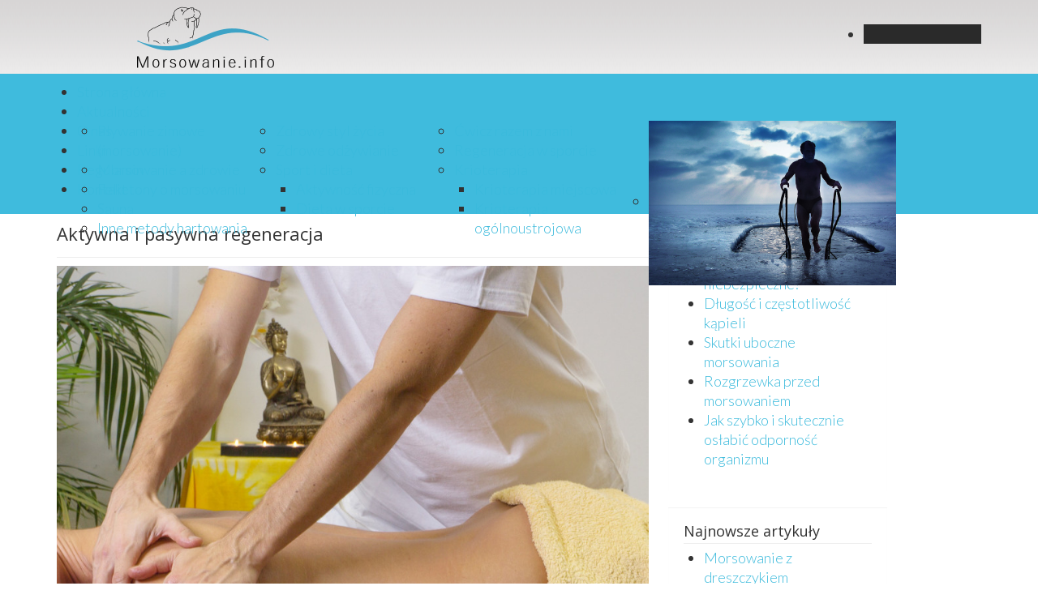

--- FILE ---
content_type: text/html; charset=utf-8
request_url: http://www.morsowanie.info/aktualnosci/regeneracja-w-sporcie/21-aktywna-i-pasywna-regeneracja
body_size: 10615
content:

<!DOCTYPE html>
<html xmlns="http://www.w3.org/1999/xhtml" xml:lang="pl-pl" lang="pl-pl" dir="ltr">
<head>
	<meta name="viewport" content="width=device-width, initial-scale=1.0" />
		<base href="http://www.morsowanie.info/aktualnosci/regeneracja-w-sporcie/21-aktywna-i-pasywna-regeneracja" />
	<meta http-equiv="content-type" content="text/html; charset=utf-8" />
	<meta name="author" content="Zbigniew" />
	<meta name="description" content="Kąpiele zimowe (morsowanie), krioterapia, sauna oraz inne metody hartowania organizmu. Informacje dotyczące zdrowego stylu  życia i zdrowej diety. Jak się zabezpieczyć przed chorobami lub wyleczyć się z różnych dolegliwości." />
	<title>Aktywna i pasywna regeneracja </title>
	<link href="/templates/morsowanie/favicon.ico" rel="shortcut icon" type="image/vnd.microsoft.icon" />
	<link href="http://www.morsowanie.info/plugins/editors/dropeditor/dropeditor.css" rel="stylesheet" type="text/css" />
	<link href="http://www.morsowanie.info/media/dropeditor/customstyles.css" rel="stylesheet" type="text/css" />
	<link href="http://www.morsowanie.info/media/dropeditor/titlestyles.css" rel="stylesheet" type="text/css" />
	<link href="/templates/morsowanie/css/template.css" rel="stylesheet" type="text/css" />
	<link href="/media/plg_system_imageeffectck/css/imageeffectck.css?ver=2.2.7" rel="stylesheet" type="text/css" />
	<link href="/modules/mod_maximenuck/themes/css3megamenu/css/maximenuck.php?monid=maximenuck88" rel="stylesheet" type="text/css" />
	<link href="/modules/mod_maximenuck/assets/maximenuresponsiveck.css" rel="stylesheet" type="text/css" />
	<link href="/modules/mod_sensomediabookmarks/css/style.css" rel="stylesheet" type="text/css" />
	<link href="/modules/mod_sensomediabookmarks/css/style.css.php?id=89" rel="stylesheet" type="text/css" />
	<link href="/plugins/system/cookiespolicynotificationbar/assets/css/cpnb-style.min.css" rel="stylesheet" type="text/css" />
	<link href="/plugins/system/cookiespolicynotificationbar/assets/css/balloon.min.css" rel="stylesheet" type="text/css" />
	<style type="text/css">
ol.ol-circles > li:before { background-color: #333333;}
ol.ol-boxes > li:before { background-color: #333333;}
@media screen and (max-width: 524px) {#maximenuck88 .maximenumobiletogglericonck {display: block !important;font-size: 33px !important;text-align: right !important;padding-top: 10px !important;}#maximenuck88 ul.maximenuck .maximenumobiletogglerck ~ li.maximenuck.level1 {display: none !important;}#maximenuck88 ul.maximenuck .maximenumobiletogglerck:checked ~ li.maximenuck.level1 {display: block !important;}}@media screen and (max-width: 524px) {div#maximenuck88 ul.maximenuck li.maximenuck.nomobileck, div#maximenuck88 .maxipushdownck ul.maximenuck2 li.maximenuck.nomobileck { display: none !important; }}@media screen and (min-width: 525px) {div#maximenuck88 ul.maximenuck li.maximenuck.nodesktopck, div#maximenuck88 .maxipushdownck ul.maximenuck2 li.maximenuck.nodesktopck { display: none !important; }}

/* BEGIN: Cookies Policy Notification Bar - J! system plugin (Powered by: Web357.com) */
.cpnb-outer { border-color: rgba(32, 34, 38, 1); }
.cpnb-outer.cpnb-div-position-top { border-bottom-width: 1px; }
.cpnb-outer.cpnb-div-position-bottom { border-top-width: 1px; }
.cpnb-outer.cpnb-div-position-top-left, .cpnb-outer.cpnb-div-position-top-right, .cpnb-outer.cpnb-div-position-bottom-left, .cpnb-outer.cpnb-div-position-bottom-right { border-width: 1px; }
.cpnb-message { color: #f1f1f3; }
.cpnb-message a { color: #ffffff }
.cpnb-button, .cpnb-button-ok, .cpnb-m-enableAllButton { -webkit-border-radius: 4px; -moz-border-radius: 4px; border-radius: 4px; font-size: 12px; color: #ffffff; background-color: rgba(59, 137, 199, 1); }
.cpnb-button:hover, .cpnb-button:focus, .cpnb-button-ok:hover, .cpnb-button-ok:focus, .cpnb-m-enableAllButton:hover, .cpnb-m-enableAllButton:focus { color: #ffffff; background-color: rgba(49, 118, 175, 1); }
.cpnb-button-decline, .cpnb-button-delete, .cpnb-button-decline-modal, .cpnb-m-DeclineAllButton { color: #ffffff; background-color: rgba(119, 31, 31, 1); }
.cpnb-button-decline:hover, .cpnb-button-decline:focus, .cpnb-button-delete:hover, .cpnb-button-delete:focus, .cpnb-button-decline-modal:hover, .cpnb-button-decline-modal:focus, .cpnb-m-DeclineAllButton:hover, .cpnb-m-DeclineAllButton:focus { color: #ffffff; background-color: rgba(175, 38, 20, 1); }
.cpnb-button-cancel, .cpnb-button-reload, .cpnb-button-cancel-modal { color: #ffffff; background-color: rgba(90, 90, 90, 1); }
.cpnb-button-cancel:hover, .cpnb-button-cancel:focus, .cpnb-button-reload:hover, .cpnb-button-reload:focus, .cpnb-button-cancel-modal:hover, .cpnb-button-cancel-modal:focus { color: #ffffff; background-color: rgba(54, 54, 54, 1); }
.cpnb-button-settings, .cpnb-button-settings-modal { color: #ffffff; background-color: rgba(90, 90, 90, 1); }
.cpnb-button-settings:hover, .cpnb-button-settings:focus, .cpnb-button-settings-modal:hover, .cpnb-button-settings-modal:focus { color: #ffffff; background-color: rgba(54, 54, 54, 1); }
.cpnb-button-more-default, .cpnb-button-more-modal { color: #ffffff; background-color: rgba(123, 138, 139, 1); }
.cpnb-button-more-default:hover, .cpnb-button-more-modal:hover, .cpnb-button-more-default:focus, .cpnb-button-more-modal:focus { color: #ffffff; background-color: rgba(105, 118, 119, 1); }
.cpnb-m-SaveChangesButton { color: #ffffff; background-color: rgba(133, 199, 136, 1); }
.cpnb-m-SaveChangesButton:hover, .cpnb-m-SaveChangesButton:focus { color: #ffffff; background-color: rgba(96, 153, 100, 1); }
/* END: Cookies Policy Notification Bar - J! system plugin (Powered by: Web357.com) */

	</style>
	<script type="application/json" class="joomla-script-options new">{"csrf.token":"cac6781dbd6c41172c5516df7bd972f0","system.paths":{"root":"","base":""}}</script>
	<script src="/media/jui/js/jquery.min.js?449a4c3fe7f485b8f5dfee7507d42598" type="text/javascript"></script>
	<script src="/media/jui/js/jquery-noconflict.js?449a4c3fe7f485b8f5dfee7507d42598" type="text/javascript"></script>
	<script src="/media/jui/js/jquery-migrate.min.js?449a4c3fe7f485b8f5dfee7507d42598" type="text/javascript"></script>
	<script src="/media/jui/js/bootstrap.min.js?449a4c3fe7f485b8f5dfee7507d42598" type="text/javascript"></script>
	<script src="/templates/morsowanie/js/template.js" type="text/javascript"></script>
	<script src="/media/plg_system_imageeffectck/js/imageeffectck.js" type="text/javascript"></script>
	<script src="/media/jui/js/jquery.ui.core.min.js?449a4c3fe7f485b8f5dfee7507d42598" type="text/javascript"></script>
	<script src="/modules/mod_maximenuck/assets/maximenuck.js" type="text/javascript"></script>
	<script src="/media/system/js/core.js?449a4c3fe7f485b8f5dfee7507d42598" type="text/javascript"></script>
	<script src="/plugins/system/cookiespolicynotificationbar/assets/js/cookies-policy-notification-bar.min.js" type="text/javascript"></script>
	<script type="text/javascript">
jQuery(window).on('load',  function() {
				
			});jQuery(document).ready(function(jQuery){jQuery('#maximenuck88').DropdownMaxiMenu({fxtransition : 'linear',dureeIn : 0,dureeOut : 500,menuID : 'maximenuck88',testoverflow : '0',orientation : 'horizontal',behavior : 'mouseover',opentype : 'open',fxdirection : 'normal',directionoffset1 : '30',directionoffset2 : '30',showactivesubitems : '0',ismobile : 0,menuposition : '0',effecttype : 'dropdown',topfixedeffect : '1',topfixedoffset : '',clickclose : '0',fxduration : 500});});function do_nothing() { return; }

// BEGIN: Cookies Policy Notification Bar - J! system plugin (Powered by: Web357.com)
var cpnb_config = {"w357_position":"bottom","w357_duration":"60","w357_animate_duration":"1000","w357_limit":"0","w357_message":"Ta strona używa plików cookie, aby poprawić jakość korzystania z witryny. Aby wyrazić zgodę lub brak zgody na używanie plików cookie na tych stronach, wystarczy kliknąć na jeden z przycisków.","w357_display_ok_btn":"1","w357_buttonText":"Akceptuję cookies","w357_display_decline_btn":"1","w357_buttonDeclineText":"Nie akceptuję cookies","w357_display_cancel_btn":"1","w357_buttonCancelText":"Zapytaj później","w357_display_settings_btn":"1","w357_buttonSettingsText":"Ustawienia","w357_buttonMoreText":"Czytaj więcej","w357_buttonMoreLink":"","w357_display_more_info_btn":"1","w357_fontColor":"#f1f1f3","w357_linkColor":"#ffffff","w357_fontSize":"12px","w357_backgroundColor":"rgba(50, 58, 69, 1)","w357_borderWidth":"1","w357_body_cover":"1","w357_overlay_state":"0","w357_overlay_color":"rgba(10, 10, 10, 0.3)","w357_height":"auto","w357_cookie_name":"cookiesDirective","w357_link_target":"_self","w357_popup_width":"800","w357_popup_height":"600","w357_customText":"\u003Cp\u003E\u003Cstrong\u003EPolityka cookies w naszym serwisie:\u003C\/strong\u003E\u003C\/p\u003E\r\n\r\n\u003Col\u003E\r\n\t\u003Cli\u003EW związku z udostępnianiem zawartości serwisu internetowego http:\/\/www.morsowanie.info (dalszej części zwanego „Serwisem”) stosuje tzw. cookies, tj. informacje zapisywane przez serwery na urządzeniu końcowym użytkownika, które serwery mogą odczytać przy każdorazowym połączeniu się z tego urządzenia końcowego, może także używać innych technologii o funkcjach podobnych lub tożsamych z cookies. W niniejszym dokumencie, informacje dotyczące cookies mają zastosowanie również do innych podobnych technologii stosowanych w ramach naszych serwisów internetowych. Pliki cookies (tzw. „ciasteczka”) stanowią dane informatyczne, w szczególności pliki tekstowe, które przechowywane są w urządzeniu końcowym użytkownika serwisu internetowego, zazwyczaj zawierają one nazwę domeny serwisu internetowego, z którego pochodzą, czas przechowywania ich na urządzeniu końcowym oraz unikalny numer.\u003C\/li\u003E\r\n\t\u003Cli\u003EPliki cookies wykorzystywane są w celu:\r\n\t\u003Col start=\u00221\u0022 style=\u0022list-style-type:lower-alpha\u0022\u003E\r\n\t\t\u003Cli\u003Edostosowania zawartości stron serwisów internetowych do preferencji użytkownika oraz optymalizacji korzystania ze stron internetowych; w szczególności pliki te pozwalają rozpoznać urządzenie użytkownika serwisu internetowego i odpowiednio wyświetlić stronę internetową, dostosowaną do jego indywidualnych potrzeb,\u003C\/li\u003E\r\n\t\t\u003Cli\u003Etworzenia statystyk, które pomagają zrozumieć, w jaki sposób użytkownicy serwisu korzystają ze stron internetowych, co umożliwia ulepszanie ich struktury i zawartości,\u003C\/li\u003E\r\n\t\t\u003Cli\u003Eutrzymania sesji użytkownika serwisu internetowego (po zalogowaniu), dzięki której użytkownik nie musi na każdej podstronie serwisu ponownie wpisywać loginu i hasła,\u003C\/li\u003E\r\n\t\t\u003Cli\u003Edostarczania użytkownikom treści reklamowych bardziej dostosowanych do ich zainteresowań.\u003C\/li\u003E\r\n\t\u003C\/ol\u003E\r\n\t\u003C\/li\u003E\r\n\t\u003Cli\u003EW ramach naszego serwisu możemy stosować następujące rodzaje plików cookies:\r\n\t\u003Col start=\u00221\u0022 style=\u0022list-style-type:lower-alpha\u0022\u003E\r\n\t\t\u003Cli\u003E„niezbędne” pliki cookies, umożliwiające korzystanie z usług dostępnych w ramach serwisu internetowego, np. uwierzytelniające pliki cookies wykorzystywane do usług wymagających uwierzytelniania w ramach serwisu,\u003C\/li\u003E\r\n\t\t\u003Cli\u003Epliki cookies służące do zapewnienia bezpieczeństwa, np. wykorzystywane do wykrywania nadużyć w zakresie uwierzytelniania w ramach serwisu,\u003C\/li\u003E\r\n\t\t\u003Cli\u003Epliki cookies, umożliwiające zbieranie informacji o sposobie korzystania ze stron internetowych serwisu,\u003C\/li\u003E\r\n\t\t\u003Cli\u003E„funkcjonalne” pliki cookies, umożliwiające „zapamiętanie” wybranych przez użytkownika ustawień i personalizację interfejsu użytkownika, np. w zakresie wybranego języka lub regionu, z którego pochodzi użytkownik, rozmiaru czcionki, wyglądu strony internetowej itp.,\u003C\/li\u003E\r\n\t\t\u003Cli\u003E„reklamowe” pliki cookies, umożliwiające dostarczanie użytkownikom treści reklamowych bardziej dostosowanych do ich zainteresowań.\u003C\/li\u003E\r\n\t\u003C\/ol\u003E\r\n\t\u003C\/li\u003E\r\n\t\u003Cli\u003EPliki cookies wysyłane są z naszego serwisu zapisywane są na końcowym urządzeniu użytkownika.\r\n\t\u003Col start=\u00221\u0022 style=\u0022list-style-type:lower-alpha\u0022\u003E\r\n\t\t\u003Cli\u003Ewygenerowane przez nasz serwer pliki cookies nie są przez nas gromadzone oraz w żaden sposób przetwarzane.\u003C\/li\u003E\r\n\t\t\u003Cli\u003Epliki cookies generowane przez serwery naszych partnerów (dostarczających dodatkowych funkcjonalności na naszych stronach) są wysyłane do wydawców, którzy mają prawo wykorzystać je do:\r\n\t\t\u003Col\u003E\r\n\t\t\t\u003Cli\u003Edo budowania statystyk\u003C\/li\u003E\r\n\t\t\t\u003Cli\u003Ebadania zachowań użytkowników, w tym również w celu badania zainteresowań mające na celu wyświetlanie sprsonalizowanych reklam\u003C\/li\u003E\r\n\t\t\t\u003Cli\u003EPrzykładem takiego działania jest usługa Google Analitics lub Stat4U, które wykorzystują pliki cookies do generowania statystyk dotyczących naszych serwisów. Pliki cookies mogą być również generowane podczas przeglądania materiałów multimedialnych pochodzących z serwisów zewnętrznych (np. \u0022Youtube\u0022). Ponadto pliki cookies mogą pochodzić z serwerów reklamodawców emitujących reklamy w naszych serwisach.\u003C\/li\u003E\r\n\t\t\u003C\/ol\u003E\r\n\t\t\u003C\/li\u003E\r\n\t\u003C\/ol\u003E\r\n\t\u003C\/li\u003E\r\n\t\u003Cli\u003EW wielu przypadkach oprogramowanie służące do przeglądania stron internetowych (przeglądarka internetowa) domyślnie dopuszcza przechowywanie plików cookies w urządzeniu końcowym użytkownika. Użytkownicy serwisu mogą dokonać w każdym czasie zmiany ustawień dotyczących plików cookies. Ustawienia te mogą zostać zmienione w szczególności w taki sposób, aby blokować automatyczną obsługę plików cookies w ustawieniach przeglądarki internetowej bądź informować o ich każdorazowym zamieszczeniu w urządzeniu użytkownika serwisu internetowego. Szczegółowe informacje o możliwości i sposobach obsługi plików cookies dostępne są w ustawieniach oprogramowania (przeglądarki internetowej). Niedokonanie zmiany ustawień w zakresie cookies oznacza, że będą one zamieszczone w urządzeniu końcowym użytkownika, a tym samym będziemy przechowywać informacje w urządzeniu końcowym użytkownika i uzyskiwać dostęp do tych informacji.\u003C\/li\u003E\r\n\t\u003Cli\u003EWyłączenie stosowania cookies może spowodować utrudnienia korzystanie z niektórych usług w ramach naszych serwisów internetowych, w szczególności wymagających logowania. Wyłączenie opcji przyjmowania cookies nie powoduje natomiast braku możliwości czytania lub oglądania treści zamieszczanych w serwisie internetowym jakim jest niniejszy serwis z zastrzeżeniem tych, do których dostęp wymaga logowania.\u003C\/li\u003E\r\n\t\u003Cli\u003EPliki cookies mogą być zamieszczane w urządzeniu końcowym użytkownika serwisu internetowego, a następnie wykorzystywane przez współpracujących z serwisem reklamodawców, przez firmy badawcze oraz dostawców aplikacji multimedialnych.\u003C\/li\u003E\r\n\u003C\/ol\u003E\r\n\r\n\u003Cp\u003EWięcej o ciasteczkach możesz przeczytać \u003Ca href=\u0022https:\/\/pl.wikipedia.org\/wiki\/HTTP_cookie\u0022 style=\u0022color: rgb(0, 136, 204); text-decoration-line: none; margin: 0px; padding: 0px;\u0022\u003Etutaj\u003C\/a\u003E.\u003C\/p\u003E\r\n","w357_more_info_btn_type":"custom_text","w357_blockCookies":"1","w357_enableConfirmationAlerts":"1","w357_confirm_allow_msg":"Wykonanie tej czynności umożliwi włączenie wszystkich plików cookie ustawionych przez tę witrynę internetową. Czy na pewno chcesz włączyć wszystkie pliki cookie w tej witrynie?","w357_confirm_delete_msg":"Wykonanie tej czynności spowoduje usunięcie wszystkich plików cookie ustawionych przez tę witrynę. Czy na pewno chcesz wyłączyć i usunąć wszystkie pliki cookie z przeglądarki?","w357_show_in_iframes":"0","w357_shortcode_is_enabled_on_this_page":0,"w357_base_url":"http:\/\/www.morsowanie.info\/aktualnosci\/regeneracja-w-sporcie\/21-aktywna-i-pasywna-regeneracja","w357_always_display":"0","w357_expiration_cookieAccept":"365","w357_expiration_cookieDecline":"180","w357_expiration_cookieCancel":"3"};
// END: Cookies Policy Notification Bar - J! system plugin (Powered by: Web357.com)


// BEGIN: Cookies Policy Notification Bar - J! system plugin (Powered by: Web357.com)
var cpnb_cookiesCategories = {"cookie_categories_group0":{"cookie_category_id":"required-cookies","cookie_category_name":"Wymagane Cookies","cookie_category_description":"Wymagane lub funkcjonalne pliki cookie odnoszą się do funkcjonalności naszych stron internetowych i pozwalają nam ulepszyć usługę, którą oferujemy za pośrednictwem naszych witryn internetowych, na przykład poprzez umożliwienie przenoszenia informacji na stronach naszej witryny internetowej, aby uniknąć konieczności ponownego wprowadzania informacji, lub rozpoznając swoje preferencje po powrocie na naszą stronę internetową.","cookie_category_checked_by_default":"2","cookie_category_status":"1"},"cookie_categories_group1":{"cookie_category_id":"analytical-cookies","cookie_category_name":"Analityczne Cookies","cookie_category_description":"Analityczne pliki cookie pozwalają nam rozpoznać i zliczyć liczbę odwiedzających naszą stronę internetową, aby zobaczyć, w jaki sposób odwiedzający poruszają się po stronie internetowej, gdy jej używają, oraz aby rejestrować, które osoby przeglądające widzą i są zainteresowane. Pomaga nam to określić, jak często strony i reklamy są odwiedzane i określają najbardziej popularne obszary naszej strony. Pomaga nam to ulepszyć usługę, którą oferujemy, pomagając nam upewnić się, że nasi użytkownicy znajdują informacje, których szukają, dostarczając anonimowe dane demograficzne stronom trzecim w celu lepszego ukierunkowania reklamy na Ciebie i śledząc sukces kampanii reklamowych na naszej stronie internetowej.","cookie_category_checked_by_default":"1","cookie_category_status":"1"},"cookie_categories_group2":{"cookie_category_id":"social-media-cookies","cookie_category_name":"Social Media","cookie_category_description":"Te pliki cookie umożliwiają udostępnianie treści witryny za pomocą platform mediów społecznościowych (np. Facebook, Twitter, Instagram). Nie kontrolujemy tych plików cookie, ponieważ są one ustalane przez same platformy mediów społecznościowych.","cookie_category_checked_by_default":"1","cookie_category_status":"1"},"cookie_categories_group3":{"cookie_category_id":"targeted-advertising-cookies","cookie_category_name":"Ukierunkowane pliki cookie reklamowe","cookie_category_description":"Reklamy i pliki cookie służące do targetowania są używane do dostarczania reklam bardziej odpowiednich dla Ciebie, ale mogą również ograniczać liczbę wyświetleń reklamy i służyć do określania skuteczności kampanii reklamowej poprzez śledzenie kliknięć użytkowników. Mogą również zapewnić bezpieczeństwo transakcji. Zazwyczaj są one umieszczane przez zewnętrzne sieci reklamowe za zgodą operatora strony internetowej, ale mogą być umieszczane przez samego operatora. Mogą pamiętać, że odwiedziłeś stronę internetową, a informacje te można udostępniać innym organizacjom, w tym innym reklamodawcom. Nie mogą ustalić, kim jesteś, ponieważ zebrane dane nigdy nie są powiązane z Twoim profilem.","cookie_category_checked_by_default":"1","cookie_category_status":"1"}};
// END: Cookies Policy Notification Bar - J! system plugin (Powered by: Web357.com)


// BEGIN: Cookies Policy Notification Bar - J! system plugin (Powered by: Web357.com)
var cpnb_manager = {"w357_m_modalState":"1","w357_m_floatButtonState":"1","w357_m_floatButtonPosition":"bottom_left","w357_m_HashLink":"cookies","w357_m_modal_menuItemSelectedBgColor":"rgba(200, 200, 200, 1)","w357_m_saveChangesButtonColorAfterChange":"rgba(13, 92, 45, 1)","w357_m_floatButtonIconSrc":"http:\/\/www.morsowanie.info\/plugins\/system\/cookiespolicynotificationbar\/assets\/icons\/cpnb-cookies-manager-icon-1-64x64.png","w357_m_floatButtonText":"Cookies Manager","w357_m_modalHeadingText":"Zaawansowane Ustawienia Cookie","w357_m_checkboxText":"Włączony","w357_m_lockedText":"(Zablokowany)","w357_m_EnableAllButtonText":"Zezwalaj na wszystkie pliki cookie","w357_m_DeclineAllButtonText":"Odrzuć wszystkie pliki cookie","w357_m_SaveChangesButtonText":"Zapisz ustawienia","w357_m_confirmationAlertRequiredCookies":"Te pliki cookie są bezwzględnie konieczne dla tej witryny. Nie możesz wyłączyć tej kategorii plików cookie. Dziękuję za zrozumienie!"};
// END: Cookies Policy Notification Bar - J! system plugin (Powered by: Web357.com)

	</script>

				<link href='//fonts.googleapis.com/css?family=Open+Sans' rel='stylesheet' type='text/css' />
		<style type="text/css">
			h1,h2,h3,h4,h5,h6,.site-title{
				font-family: 'Open Sans', sans-serif;
			}
		</style>
				<style type="text/css">
		body.site
		{
			border-top: 0px solid #3bbadc;
			background-color: #ffffff		}
		a
		{
			color: #3bbadc;
		}
		.navbar-inner, .nav-list > .active > a, .nav-list > .active > a:hover, .dropdown-menu li > a:hover, .dropdown-menu .active > a, .dropdown-menu .active > a:hover, .nav-pills > .active > a, .nav-pills > .active > a:hover,
		.btn-primary
		{
			background: #3bbadc;
		}
		.navbar-inner
		{
			-moz-box-shadow: 0 1px 3px rgba(0, 0, 0, .25), inset 0 -1px 0 rgba(0, 0, 0, .1), inset 0 30px 10px rgba(0, 0, 0, .2);
			-webkit-box-shadow: 0 1px 3px rgba(0, 0, 0, .25), inset 0 -1px 0 rgba(0, 0, 0, .1), inset 0 30px 10px rgba(0, 0, 0, .2);
			box-shadow: 0 1px 3px rgba(0, 0, 0, .25), inset 0 -1px 0 rgba(0, 0, 0, .1), inset 0 30px 10px rgba(0, 0, 0, .2);
		}
	</style>
		<!--[if lt IE 9]>
		<script src="/media/jui/js/html5.js"></script>
	<![endif]-->
	
<!--	<script type="text/javascript">
	jQuery("document").ready(function($){
   		 var nav = $('#menu_gora');
    			$(window).scroll(function () {
        			if ($(this).scrollTop() > 38) {
      			      nav.addClass("f-nav");
    			    } else {
     			       nav.removeClass("f-nav");
    			    }
   			 });
			});
	</script>
	
-->	
	

	<link href='http://fonts.googleapis.com/css?family=Roboto+Condensed:400,300,300italic,400italic,700,700italic|PT+Sans+Narrow:400,700|Dosis:400,300,500,600,700,800,200&amp;subset=latin,latin-ext' rel='stylesheet' type='text/css'/>
	<link href="https://fonts.googleapis.com/css?family=Abel" rel="stylesheet"/>
	<link href="https://fonts.googleapis.com/css?family=Abril+Fatface|Lato:300,300i,400,400i,700,700i,900,900i|Lobster|Lora:400,400i,700,700i|Open+Sans+Condensed:300,300i,700|Oswald:200,300,400,500,600,700&amp;subset=latin-ext" rel="stylesheet"/> 
	<link href="https://fonts.googleapis.com/css?family=Montserrat:300,300i,400,400i,500,500i,600,600i,700,700i&amp;subset=latin-ext" rel="stylesheet"/>
    <link href="https://fonts.googleapis.com/css?family=Kalam:300,400,700&amp;subset=latin-ext" rel="stylesheet"/> 
    <script src="https://use.fontawesome.com/a8c88dd4e7.js"></script>
	<script src='https://www.google.com/recaptcha/api.js'></script>


<!-- BEGIN: Google Analytics -->
<script>console.log("Google analytics javascript code goes here...")</script>
<!-- END: Google Analytics -->

<!-- BEGIN: Facebook -->
<script>console.log("Facebook javascript code goes here...")</script>
<!-- END: Facebook -->
</head>

<body class="site com_content view-article no-layout no-task itemid-121">

	<!-- Body -->
	<div class="body">
		<div  id="gora">
			<div class="container">
			   <div  class="row-fluid">
			    	<div class="span4" style="/*float:left;margin:20px 0px 20px;*/padding: 0 10px;text-align:center;">
					<a  href="/index.php" target="_self">
						<img  src="/images/logo.png" alt="Morsowanie.info" style="width:196px;"/>
					</a>					
					</div>
					<div  class="span6" style="float:left;margin:30px 0px 10px;text-align: center;">
										</div>
					<div  class="span2 social">
													<div class="moduletable">
						<div id="sensomediabookmarks89" class="sensomediabookmarks sensomedia_socialicons_center sensomedia_socialicons_white sensomedia_socialicons_hwhite">
<ul class="sensomedia_socialicons"><li style="background-color:#2a2a2a" class="customizable smsb_icon_facebook"><a href="https://www.facebook.com/morsowanie.info/" title="Facebook" target="_blank"><span></span></a></li></ul>
</div>
		</div>
	
										</div>
			    </div>	
			</div>	
		</div>
		<div  id="menu_gora">
			<div class="container">
			   <div  class="row-fluid">
			    	
				<div  class="span12" style="float:right;/*margin:-40px 0;*/">
									
			<!--[if lte IE 7]>
			<link href="/modules/mod_maximenuck/themes/css3megamenu/css/ie7.css" rel="stylesheet" type="text/css" />
			<![endif]--><!-- debut Maximenu CK, par cedric keiflin -->
	<div class="maximenuckh ltr" id="maximenuck88" style="z-index:10;">
        <div class="maxiroundedleft"></div>
        <div class="maxiroundedcenter">
            <ul class=" maximenuck" style="position:relative;" >
								<label for="maximenuck88-maximenumobiletogglerck" class="maximenumobiletogglericonck" style="display:none;">&#x2261;</label><input id="maximenuck88-maximenumobiletogglerck" class="maximenumobiletogglerck" type="checkbox" style="display:none;"/>				<li data-level="1" class="maximenuck item101 first level1  fullwidth" style="z-index : 12000;position:static;" ><a class="maximenuck " href="/"><span class="titreck">Strona główna</span></a>
		</li><li data-level="1" class="maximenuck item117 active parent level1  fullwidth" style="z-index : 11999;position:static;" ><a class="maximenuck " href="/aktualnosci"><span class="titreck">Aktualności</span></a>
	<div class="floatck" style="position:absolute;left:0;right:0;"><div class="maxidrop-top"><div class="maxidrop-top2"></div></div><div class="maxidrop-main" style="width:auto;"><div class="maxidrop-main2"><div class="maximenuck2 first "  style="width:220px;float:left;">
	<ul class="maximenuck2">
		</li><li data-level="2" class="maximenuck nodropdown item130 level2  fullwidth" style="z-index : 11997;position:static;" ><a class="maximenuck " href="/aktualnosci/plywanie-zimowe-morsowanie"><span class="titreck">Pływanie zimowe (morsowanie)</span></a>
		</li><li data-level="2" class="maximenuck nodropdown item129 level2  fullwidth" style="z-index : 11996;position:static;" ><a class="maximenuck " href="/aktualnosci/morsowanie-a-zdrowie"><span class="titreck">Morsowanie a zdrowie</span></a>
		</li><li data-level="2" class="maximenuck nodropdown item128 level2  fullwidth" style="z-index : 11995;position:static;" ><a class="maximenuck " href="/aktualnosci/felietony-o-morsowaniu"><span class="titreck">Felietony o morsowaniu</span></a>
		</li><li data-level="2" class="maximenuck nodropdown item127 level2  fullwidth" style="z-index : 11994;position:static;" ><a class="maximenuck " href="/aktualnosci/sauna"><span class="titreck">Sauna</span></a>
		</li><li data-level="2" class="maximenuck nodropdown item126 level2  fullwidth" style="z-index : 11993;position:static;" ><a class="maximenuck " href="/aktualnosci/inne-metody-hartowania"><span class="titreck">Inne metody hartowania</span></a>
		</li></ul><div class="clr"></div></div><div class="maximenuck2"  style="width:220px;float:left;"><ul class="maximenuck2">
		</li><li data-level="2" class="maximenuck nodropdown item125 level2  fullwidth" style="z-index : 11991;position:static;" ><a class="maximenuck " href="/aktualnosci/zdrowy-styl-zycia"><span class="titreck">Zdrowy styl życia</span></a>
		</li><li data-level="2" class="maximenuck nodropdown item124 level2  fullwidth" style="z-index : 11990;position:static;" ><a class="maximenuck " href="/aktualnosci/zdrowe-odzywianie"><span class="titreck">Zdrowe odżywianie</span></a>
		</li><li data-level="2" class="maximenuck nodropdown item123  level2  fullwidth" style="z-index : 11989;position:static;" ><a class="maximenuck " href="/aktualnosci/sport-i-dieta"><span class="titreck">Sport i dieta</span></a>
	<div class="floatck" style="position:static;display:block;height:auto;"><div class="maxidrop-top"><div class="maxidrop-top2"></div></div><div class="maxidrop-main" style="width:auto;"><div class="maxidrop-main2"><div class="maximenuck2 first " >
	<ul class="maximenuck2"><li data-level="3" class="maximenuck nodropdown item133 first level3  fullwidth" style="z-index : 11988;position:static;" ><a class="maximenuck " href="/aktualnosci/sport-i-dieta/aktywnosc-fizyczna"><span class="titreck">Aktywność fizyczna</span></a>
		</li><li data-level="3" class="maximenuck nodropdown item134 last level3  fullwidth" style="z-index : 11987;position:static;" ><a class="maximenuck " href="/aktualnosci/sport-i-dieta/dieta-w-sporcie"><span class="titreck">Dieta w sporcie</span></a>
	</li>
	</ul>
	<div class="clr"></div></div><div class="clr"></div></div></div><div class="maxidrop-bottom"><div class="maxidrop-bottom2"></div></div></div>
	</li></ul><div class="clr"></div></div><div class="maximenuck2"  style="width:240px;float:left;"><ul class="maximenuck2">
		</li><li data-level="2" class="maximenuck nodropdown item122 level2  fullwidth" style="z-index : 11985;position:static;" ><a class="maximenuck " href="/aktualnosci/cwicz-razem-z-nami"><span class="titreck">Ćwicz razem z nami</span></a>
		</li><li data-level="2" class="maximenuck nodropdown item121 current active level2  fullwidth" style="z-index : 11984;position:static;" ><a class="maximenuck " href="/aktualnosci/regeneracja-w-sporcie"><span class="titreck">Regeneracja w sporcie</span></a>
		</li><li data-level="2" class="maximenuck nodropdown item120  level2  fullwidth" style="z-index : 11983;position:static;" ><a class="maximenuck " href="/aktualnosci/krioterapia"><span class="titreck">Krioterapia</span></a>
	<div class="floatck" style="position:static;display:block;height:auto;"><div class="maxidrop-top"><div class="maxidrop-top2"></div></div><div class="maxidrop-main" style="width:auto;"><div class="maxidrop-main2"><div class="maximenuck2 first " >
	<ul class="maximenuck2"><li data-level="3" class="maximenuck nodropdown item131 first level3  fullwidth" style="z-index : 11982;position:static;" ><a class="maximenuck " href="/aktualnosci/krioterapia/krioterapia-miejscowa"><span class="titreck">Krioterapia miejscowa</span></a>
		</li><li data-level="3" class="maximenuck nodropdown item132 last level3  fullwidth" style="z-index : 11981;position:static;" ><a class="maximenuck " href="/aktualnosci/krioterapia/krioterapia-ogolnoustrojowa"><span class="titreck">Krioterapia ogólnoustrojowa</span></a>
	</li>
	</ul>
	<div class="clr"></div></div><div class="clr"></div></div></div><div class="maxidrop-bottom"><div class="maxidrop-bottom2"></div></div></div>
	</li></ul><div class="clr"></div></div><div class="maximenuck2"  style="width:330px;float:left;"><ul class="maximenuck2">
		</li><li data-level="2" class="maximenuck nodropdown headingck item139 last level2  fullwidth" style="z-index : 11979;position:static;" ><span class="separator "><img src="/images/aktualnosci/hartowanie2.jpg" alt="[img]"/></span>
	</li>
	</ul>
	<div class="clr"></div></div><div class="clr"></div></div></div><div class="maxidrop-bottom"><div class="maxidrop-bottom2"></div></div></div>
	</li><li data-level="1" class="maximenuck item114 level1  fullwidth" style="z-index : 11978;position:static;" ><a class="maximenuck " href="/o-nas"><span class="titreck">O nas</span></a>
		</li><li data-level="1" class="maximenuck item115 level1  fullwidth" style="z-index : 11977;position:static;" ><a class="maximenuck " href="/linki"><span class="titreck">Linki</span></a>
		</li><li data-level="1" class="maximenuck item116 level1  fullwidth" style="z-index : 11976;position:static;" ><a class="maximenuck " href="/regulamin"><span class="titreck">Regulamin</span></a>
		</li><li data-level="1" class="maximenuck item119 last level1  fullwidth" style="z-index : 11975;position:static;" ><a class="maximenuck " href="/kontakt"><span class="titreck">Kontakt</span></a></li>            </ul>
        </div>
        <div class="maxiroundedright"></div>
        <div style="clear:both;"></div>
    </div>
    <!-- fin maximenuCK -->

								
				</div>
			    </div>	
			</div>	
		</div>
		<div  id="home-all">
			
						</div>
		<div class="container">
			<!-- Header -->
			<header class="header" role="banner">
				<div class="header-inner clearfix">
					<a class="brand pull-left" href="/">
																	</a>
					<div class="header-search pull-right">
						
					</div>
				</div>
			</header>
						
			<div class="row-fluid">
								<main id="content" role="main" class="span9">
					<!-- Begin Content -->
					
					<div id="system-message-container">
	</div>

					<div class="item-page" itemscope itemtype="https://schema.org/Article">
	<meta itemprop="inLanguage" content="pl-PL" />
	
		
			<div class="page-header">
		<h2 itemprop="headline">
			Aktywna i pasywna regeneracja 		</h2>
							</div>
					
		
	
	
		
								<div itemprop="articleBody">
		<p><img alt="" src="/images/aktualnosci/masaz.jpg" /></p>

<p>Aktywna i pasywna regeneracja potreningowa</p>

<p>Wypoczynek, rozluźnienie i regeneracja organizmu są bardzo istotne w sporcie, zwłaszcza&nbsp;po dużym i długotrwałym wysiłku fizycznym. Może dojść wtedy do nagromadzenia w mięśniach&nbsp;produktów rozpadu i do zwiększenia się wydzielania hormonów adrenaliny i kortyzolu oraz do zwiększonej&nbsp;koncentracji kwasu mlekowego.</p>

 
<p>Do najważniejszych części aktywnej regeneracji powysiłkowej zaliczamy:</p>

<p>- Bieg regenerujący w wolnym tempie (przy 60% maksymalnej wartości tętna) - w czasie ok. 7 - 30 min;<br />
- Stretching<br />
- Masaże wykonane samodzielnie<br />
- Medytacja (np. bardzo skuteczny jest trening autogenny Schulza)<br />
- Progresywne rozluźnianie mięśni (np. metoda Jacobsena)<br />
<br />
Pasywna regeneracja (czyli bez czynnego udziału sportowca, bez włożonego przez niego wysiłku)&nbsp;to między innymi:<br />
<br />
- Sauna lub łaźnia parowa<br />
- Kąpiel w gorącej lub lodowatej wodzie<br />
- Masaże wykonywane przez fizjoterapeutę<br />
- Naprzemienne (zimne i gorące) prysznice<br />
&nbsp;</p>

<p>Opracowanie: ZF</p>

<p>&nbsp;</p>

<p>Źródła:<br />
<a href="http://www.kulturystyka.pl/artykul167/" rel="noopener noreferrer" target="_blank">www.kulturystyka.pl</a><br />
<a href="http://www.erfolgsfussballer.de">www.erfolgsfussballer.de</a></p>

<p>&nbsp;</p>
	</div>

	
							</div>

					
					<!-- End Content -->
				</main>
									<div id="aside" class="span3">
						<!-- Begin Right Sidebar -->
						<div class="well "><h3 class="page-header">Najczęściej czytane</h3><ul class="mostread mod-list">
	<li itemscope itemtype="https://schema.org/Article">
		<a href="/aktualnosci/morsowanie-a-zdrowie/189-morsowanie-zdrowe-czy-niebezpieczne" itemprop="url">
			<span itemprop="name">
				Morsowanie - zdrowe czy niebezpieczne? 			</span>
		</a>
	</li>
	<li itemscope itemtype="https://schema.org/Article">
		<a href="/aktualnosci/plywanie-zimowe-morsowanie/238-dlugosc-i-czestotliwosc-kapieli" itemprop="url">
			<span itemprop="name">
				Długość i częstotliwość kąpieli			</span>
		</a>
	</li>
	<li itemscope itemtype="https://schema.org/Article">
		<a href="/aktualnosci/morsowanie-a-zdrowie/199-skutki-uboczne-morsowania" itemprop="url">
			<span itemprop="name">
				Skutki uboczne morsowania 			</span>
		</a>
	</li>
	<li itemscope itemtype="https://schema.org/Article">
		<a href="/aktualnosci/plywanie-zimowe-morsowanie/235-rozgrzewka-przed-morsowaniem" itemprop="url">
			<span itemprop="name">
				Rozgrzewka przed morsowaniem 			</span>
		</a>
	</li>
	<li itemscope itemtype="https://schema.org/Article">
		<a href="/aktualnosci/zdrowy-styl-zycia/124-jak-szybko-i-skutecznie-oslabic-odpornosc-organizmu" itemprop="url">
			<span itemprop="name">
				Jak szybko i skutecznie osłabić odporność organizmu			</span>
		</a>
	</li>
</ul>
</div><div class="well "><h3 class="page-header">Najnowsze artykuły</h3><ul class="latestnews mod-list">
	<li itemscope itemtype="https://schema.org/Article">
		<a href="/aktualnosci/morsowanie-a-zdrowie/203-morsowanie-z-dreszczykiem" itemprop="url">
			<span itemprop="name">
				Morsowanie z dreszczykiem			</span>
		</a>
	</li>
	<li itemscope itemtype="https://schema.org/Article">
		<a href="/aktualnosci/morsowanie-a-zdrowie/202-doktor-zimno" itemprop="url">
			<span itemprop="name">
				Doktor Zimno			</span>
		</a>
	</li>
	<li itemscope itemtype="https://schema.org/Article">
		<a href="/aktualnosci/plywanie-zimowe-morsowanie/239-pierwsza-kapiel-w-zimnej-wodzie" itemprop="url">
			<span itemprop="name">
				Pierwsza kąpiel w zimnej wodzie 			</span>
		</a>
	</li>
	<li itemscope itemtype="https://schema.org/Article">
		<a href="/aktualnosci/plywanie-zimowe-morsowanie/238-dlugosc-i-czestotliwosc-kapieli" itemprop="url">
			<span itemprop="name">
				Długość i częstotliwość kąpieli			</span>
		</a>
	</li>
	<li itemscope itemtype="https://schema.org/Article">
		<a href="/aktualnosci/plywanie-zimowe-morsowanie/237-morsowanie-w-katowicach" itemprop="url">
			<span itemprop="name">
				Morsowanie w Katowicach			</span>
		</a>
	</li>
</ul>
</div>
						<!-- End Right Sidebar -->
					</div>
											</div>
		</div>
	</div>
	
	<div  id="srodek1">
			<div class="container">
			   <div  class="row-fluid">
			    	
				<div  class="span12" style="float:right;margin:-3px 0;">
					<div  class="srodek1">
				 						</div>
					
				</div>
			   </div>	
			</div>	
	</div>
	<div  id="srodek2">
			<div class="container">
			   <div  class="row-fluid">
			    	
				<div  class="span12" style="float:right;margin:-3px 0;">
					<div  class="srodek2">
				 						</div>
					
				</div>
			   </div>	
			</div>	
	</div>
	
	<div  id="dol">
			<div class="container">
			   <div  class="row-fluid">
			    	
				<div  class="span12" style="float:right;margin:-3px 0;">
					<div  class="dol">
				 						</div>
					
				</div>
			   </div>	
			</div>	
	</div>
	
	<div  id="info">
			<div class="container">
			   <div  class="row-fluid">
			    	
				<div  class="span12" style="float:right;margin:-3px 0;">
					<div  class="info1">
				 						</div>
					<div  class="info2">
				 						</div>
					<div  class="info3">
				 						</div>
					
				
				</div>
			   </div>	
			</div>	
	</div>
	
	<div  id="mapa">
			
					</div>
	
	<!-- Footer -->
	<footer class="footer" role="contentinfo">
		<div class="container">
			
			

<div class="custom"  >
	<div style="float:left;">
<p><span style="font-size:14px; ">© 2010 <a data-link-type="menuitem" href="/" target="_self" title="">Morsowanie.info by ZF Gdynia.</a>&nbsp; Wszystkie prawa zastrzeżone</span></p>
</div>
</div>

			
		</div>
	</footer>
			
</body>
</html>


--- FILE ---
content_type: application/javascript
request_url: http://www.morsowanie.info/templates/morsowanie/js/template.js
body_size: 584
content:
/**


 * @package     Joomla.Site


 * @subpackage  Templates.efekt


 * @copyright   Copyright (C) 2005 - 2015 Open Source Matters, Inc. All rights reserved.


 * @license     GNU General Public License version 2 or later; see LICENSE.txt


 * @since       3.2


 */





(function($)


{


	$(document).ready(function()


	{


		$('*[rel=tooltip]').tooltip()





		// Turn radios into btn-group


		$('.radio.btn-group label').addClass('btn');


		$(".btn-group label:not(.active)").click(function()


		{


			var label = $(this);


			var input = $('#' + label.attr('for'));





			if (!input.prop('checked')) {


				label.closest('.btn-group').find("label").removeClass('active btn-success btn-danger btn-primary');


				if (input.val() == '') {


					label.addClass('active btn-primary');


				} else if (input.val() == 0) {


					label.addClass('active btn-danger');


				} else {


					label.addClass('active btn-success');


				}


				input.prop('checked', true);


			}


		});


		$(".btn-group input[checked=checked]").each(function()


		{


			if ($(this).val() == '') {


				$("label[for=" + $(this).attr('id') + "]").addClass('active btn-primary');


			} else if ($(this).val() == 0) {


				$("label[for=" + $(this).attr('id') + "]").addClass('active btn-danger');


			} else {


				$("label[for=" + $(this).attr('id') + "]").addClass('active btn-success');


			}


		});


	})


})(jQuery);

